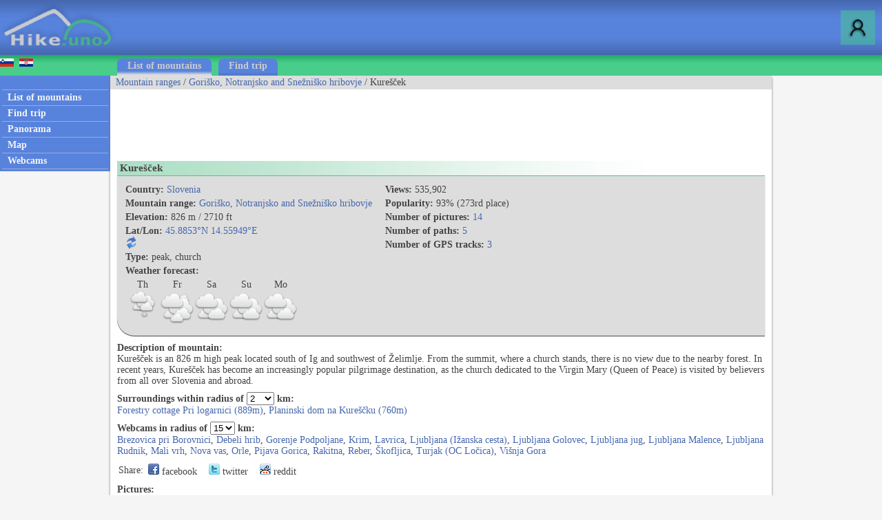

--- FILE ---
content_type: text/html; charset=utf-8
request_url: http://www.hike.uno/mountain/kurescek/26/136
body_size: 28396
content:



<!DOCTYPE html>


<html xmlns="http://www.w3.org/1999/xhtml">
<head><link rel="stylesheet" type="text/css" href="/StyleSheet.css" /><meta name="viewport" content="width=device-width, initial-scale=1.0" /><meta http-equiv="content-type" content="text/html; charset=UTF-8" /><link rel="shortcut icon" href="/slike/logo.ico" />

        <title>Kurešček</title>
        <meta name="description" content="Detailed description of mountain Kurešček and all trails on Kurešček. Kurešček is an 826 m high peak located south of Ig and southwest of Želimlje. Fr." />

<script async src="https://pagead2.googlesyndication.com/pagead/js/adsbygoogle.js"></script>
<script>
    (adsbygoogle = window.adsbygoogle || []).push({
        google_ad_client: "ca-pub-0186014428427864",
        enable_page_level_ads: true
    });
</script>


<!-- Global site tag (gtag.js) - Google Analytics -->
<script async src="https://www.googletagmanager.com/gtag/js?id=UA-427512-42"></script>
<script>
    window.dataLayer = window.dataLayer || [];
    function gtag(){dataLayer.push(arguments);}
    gtag('js', new Date());

    gtag('config', 'UA-427512-42');
</script>
<title>

</title></head>
<body onload="menuZ();">
    <form name="aspnetForm" method="post" action="./136?gorovjeid=26&amp;id=136" id="aspnetForm">
<div>
<input type="hidden" name="__VIEWSTATE" id="__VIEWSTATE" value="/wEPDwUKMTE3MzYxMDMyNGRkWpphS7SAMr5333a++jiicITMmxi3cKcd/r3kGssRoXE=" />
</div>

<div>

	<input type="hidden" name="__VIEWSTATEGENERATOR" id="__VIEWSTATEGENERATOR" value="616B46DB" />
</div>
        

    <script>


        function prijava() {
            if (document.getElementById('DivPrijava').style.display == 'block')
            {
                document.getElementById('DivPrijava').style.display = 'none';
            }
            else
            {
                document.getElementById('gg').innerHTML = "<input class='tbox1' type='password' id='prijava2' />";
                document.getElementById('DivPrijava').style.display = 'block';
                var input1 = document.getElementById("prijava1");
                var input2 = document.getElementById("prijava2");
                input1.addEventListener("keyup", function (event) {
                    if (event.keyCode === 13) {
                        event.preventDefault();
                        prijava1(document.getElementById('prijava1').value, document.getElementById('prijava2').value, document.getElementById('avtoprijava').checked);
                    }
                });
                input2.addEventListener("keyup", function (event) {
                    if (event.keyCode === 13) {
                        event.preventDefault();
                        prijava1(document.getElementById('prijava1').value, document.getElementById('prijava2').value, document.getElementById('avtoprijava').checked);
                    }
                });
                document.getElementById("prijava1").focus();
            }
        }
        
        

        function prijava1(u, g, a) {

            var xmlHttp;
            try {
                xmlHttp = new XMLHttpRequest();
            }
            catch (e) {
                try {
                    xmlHttp = new ActiveXObject("Msxml2.XMLHTTP");
                }
                catch (e) {
                    try {
                        xmlHttp = new ActiveXObject("Microsoft.XMLHTTP");
                    }
                    catch (e) {
                        return false;
                    }
                }
            }
            xmlHttp.onreadystatechange = function () {
                if (xmlHttp.readyState == 4) {
                    if (xmlHttp.responseText.length<10)
                        window.location.reload();
                    else
                        document.getElementById('prijavaNapaka').innerHTML = xmlHttp.responseText;
                }
            }
            if (u != "" && g != "") {
                xmlHttp.open("POST", "/ajaxprijava.aspx", true);
                xmlHttp.setRequestHeader("Content-type", "application/x-www-form-urlencoded");
                xmlHttp.send("u=" + encodeURIComponent(u) + "&g=" + encodeURIComponent(g) + "&a=" + encodeURIComponent(a));
            }
        }
        
    </script>
        

<script>
    var menuU1 = 0;
    var menuUS = 0;
    var vednoOdprt=0

    function menuUser(tt) {
        if (tt == 1) {
            if (menuU1 == 1) {

                if (window.innerWidth + 30 < menuUS || window.innerWidth - 30 > menuUS) {
                    if(vednoOdprt == 1)
                    {
                        if(window.innerWidth>800){
                            document.getElementById("MeniZgorajZgorajM").style.display = "none";
                            menuU1 = 0;
                        }
                    }
                    else
                    {
                        document.getElementById("MeniZgorajZgorajM").style.display = "none";
                        menuU1 = 0;
                    }
                }
            }
        }
        else if(tt == 2)
        {
            if(vednoOdprt == 1)
            {
                if(window.innerWidth<=800){
                    document.getElementById('MeniZgorajZgorajM').innerHTML = "<div class='menizgorajM2'>" + document.getElementById('MeniZgorajZgoraj').innerHTML + "</div>";
                    document.getElementById("MeniZgorajZgorajM").style.display = "block";
                    menuU1 = 1;
                    menuUS = window.innerWidth;
                }
            }
        }
        else {
            if (menuU1 == 1) {
                if(vednoOdprt == 1)
                {
                    if(window.innerWidth>800){
                        document.getElementById("MeniZgorajZgorajM").style.display = "none";
                        menuU1 = 0;

                    }
                }
                else
                {
                    document.getElementById("MeniZgorajZgorajM").style.display = "none";
                    menuU1 = 0;

                }
            }
            else {
                document.getElementById('MeniZgorajZgorajM').innerHTML = "<div class='menizgorajM2'>" + document.getElementById('MeniZgorajZgoraj').innerHTML + "</div>";
                document.getElementById("MeniZgorajZgorajM").style.display = "block";
                menuU1 = 1;
                menuUS = window.innerWidth;

            }
        }
    }

    function menuZ() {
        if(window.innerWidth<=800)
        {
            document.getElementById('menizgorajM').innerHTML = "<div class='menizgorajM2'>" + document.getElementById('MeniZgorajSredina').innerHTML+"</div>";
        }
    }

    var menu1 = 0;
    var menuS = 0;
    function menu(tt) {
        if (tt == 1) {
            if (menu1 == 1) {
                
                if (window.innerWidth + 30 < menuS || window.innerWidth - 30 > menuS) {
                    document.getElementById("meniOzadje").style.display = "none";
                    document.getElementById("leftM").style.display = "none";
                    //document.getElementsByTagName("BODY")[0].classList.remove("fixedPosition");
                    //document.getElementById("MeniZgorajLevo").style.display = "none";
                    menu1 = 0;
                }
            }
        }
        else {
            if (menu1 == 1) {
                document.getElementById("meniOzadje").style.display = "none";
                document.getElementById("leftM").style.display = "none";
                //document.getElementsByTagName("BODY")[0].classList.remove("fixedPosition");
                

                menu1 = 0;
            }
            else {
                document.getElementById('leftM').innerHTML = "<div class='MeniZgorajLevo2'>" + document.getElementById('MeniZgorajLevo').innerHTML + "</div><div>" + document.getElementById('left').innerHTML + "</div>";
                document.getElementById("meniOzadje").style.display = "block";
                document.getElementById("leftM").style.display = "block";
                //document.getElementsByTagName("BODY")[0].classList.add("fixedPosition");


                menu1 = 1;
                menuS = window.innerWidth;
            }
        }
    }
</script>


<script type="text/javascript">
    function ajaxc() {
        var xmlHttpcl;
        try {
            xmlHttpcl = new XMLHttpRequest();
        }
        catch (e) {
            try {
                xmlHttpcl = new ActiveXObject("Msxml2.XMLHTTP");
            }
            catch (e) {
                try {
                    xmlHttpcl = new ActiveXObject("Microsoft.XMLHTTP");
                }
                catch (e) {
                    return false;
                }
            }
        }
        xmlHttpcl.onreadystatechange = function () {
        }
        xmlHttpcl.open("GET", "/ajaxc.asp", true);
        xmlHttpcl.send(null);
    }
    ajaxc();
</script>

   <div id="glava">

       <div id="glava1_desktop"><a href="/" title="hike"><span><img src="/slike/logo.png" alt="Hike" /></span></a></div>
       <div id="glava1_mobile"><a href="/" title="hike"><img src="/slike/logo_mobile.png" alt="Hike" /></a></div>
              
       <div id="glava5"><div title="Menu" onclick="menu();" id="gM"></div></div>
       <div id="glava3"><div title="Log in" onclick="prijava();" id="gA"></div></div>
       
       <div id="glava2">
           
       </div>

       <div id="glava4">
           
           <div id="MeniZgorajZgoraj">
               

           </div>

       </div>
       
   </div>
<div id="MeniZgorajZgorajM"></div>



<div id="DivPrijava">
    <div id="DivPrijava2">
        <div><b>Login</b></div>
        <div class="rdec" id="prijavaNapaka"></div>
        <div style="margin-top:5px;">Username:</div>
        <div><input class="tbox1" type="text" id="prijava1" /></div>
        <div style="margin-top:5px;">Password:</div>
        <div><span id="gg"></span></div>
        <div style="margin-top:5px;">Remember me: <input type="checkbox" id="avtoprijava" /></div>
        <div style="margin-top:5px;"><div class="gumb1" onclick="prijava1(document.getElementById('prijava1').value, document.getElementById('prijava2').value, document.getElementById('avtoprijava').checked);">Log in</div></div>
        <div style="padding-top:15px; clear:both;">Not registered yet? <a href="/registracija.asp">Register now!</a></div>
        <div style="margin-top:15px;"><a href="/geslo.asp">Forgot your password?</a></div>
    </div>
</div>


<div id="meniOzadje" onclick="menu();"></div>

<div id="menizgorajM"></div>
<div class="menizgorajA">
<div class="menizgoraj">

    
    <div id="MeniZgorajLevo"><a href="https://www.hribi.net/gora/kurescek/26/136"><img src="/slike/slo.gif" /></a>&nbsp;&nbsp;<a href="http://hr.hribi.net/gora.asp?gorovjeid=26&id=136"><img src="/slike/hrv.gif" /></a></div>
<div id="MeniZgorajSredina">
    <div class="zavihek1"><a class="pov2" href="/hiking/mountain_ranges">List of mountains</a></div>
    <div class="zavihek0"><a class="pov2" href="/hiking/find_trip">Find trip</a></div>
</div>


</div>
</div>


<div id="okvir">
<div class="left" id="left">

<div class="hr"></div>
<div class="meni1"><a class="meni" href="/hiking/mountain_ranges"><h2>List of mountains</h2></a></div>
<div class="hr"></div>
<div class="meni1"><a class="meni" href="/hiking/find_trip"><h2>Find trip</h2></a></div>
<div class="hr"></div>
<div class="meni1"><a class="meni" href="/mountain_panoramas"><h2>Panorama</h2></a></div>
<div class="hr"></div>
<div class="meni1"><a class="meni" href="/map"><h2>Map</h2></a></div>
<div class="hr"></div>
<div class="meni1"><a class="meni" href="/webcams_in_mountains"><h2>Webcams</h2></a></div>
<div class="hr"></div>

</div>

<div class="leftM" id="leftM"></div>
            
<div class="main">
    <div id="drobtinice">
        
        <a class="moder" href="/hiking/mountain_ranges">Mountain ranges</a> /  <a class="moder" href="/mountain_range/gorisko_notranjsko_and_sneznisko_hribovje/26">Goriško, Notranjsko and Snežniško hribovje</a> / Kurešček

    </div>

    <div id="oglas1">
        <div id="oglas1a">

            <style>
.example_responsive_1 { width: 320px; height: 100px; }
@media(min-width: 468px) { .example_responsive_1 { width: 468px; height: 60px; } }
@media(min-width: 728px) { .example_responsive_1 { width: 728px; height: 90px; } }
</style>

<script async src="https://pagead2.googlesyndication.com/pagead/js/adsbygoogle.js"></script>
<!-- example_responsive_1 -->
<ins class="adsbygoogle example_responsive_1"
     style="display:inline-block"
     data-ad-client="ca-pub-0186014428427864"
     data-ad-slot="8585739324"</ins>
<script>
    (adsbygoogle = window.adsbygoogle || []).push({});
</script>

        </div><div id="oglas1b">

<style>
.example_responsive_2 { display: none; }
@media(min-width: 1776px) { .example_responsive_2 { width: 728px; height: 90px; } }
</style>

<script async src="https://pagead2.googlesyndication.com/pagead/js/adsbygoogle.js"></script>
<!-- example_responsive_2 -->
<ins class="adsbygoogle example_responsive_2"
     style="display:inline-block"
     data-ad-client="ca-pub-0186014428427864"
     data-ad-slot="3640727928"</ins>
<script>
    (adsbygoogle = window.adsbygoogle || []).push({});
</script>

        </div>

    </div>

    <div class="main2">
            

<script type="text/javascript">
    function gorast(id) {
        var xmlHttpgst;
        try {
            xmlHttpgst = new XMLHttpRequest();
        }
        catch (e) {
            try {
                xmlHttpgst = new ActiveXObject("Msxml2.XMLHTTP");
            }
            catch (e) {
                try {
                    xmlHttpgst = new ActiveXObject("Microsoft.XMLHTTP");
                }
                catch (e) {
                    return false;
                }
            }
        }
        xmlHttpgst.onreadystatechange = function () {
            if (xmlHttpgst.readyState == 4) {
            }
        }
        xmlHttpgst.open("GET", "/ajaxgo" + "rastetje"+".asp?gora=1&id=" + id, true);
        xmlHttpgst.send(null);
    }
    gorast(136);
</script>

<div class="naslov1"><div style="float:left;"><h1>Kurešček</h1></div><div style="float:right; padding-left:50px; padding-right:50px;"></div></div>



<div class="gorasiv" style="clear:both;">
    <div class="fl">
    <div class="g2"><b>Country:</b> <a class="moder" href="/hiking/mountain_ranges">Slovenia</a></div>
    <div class="g2"><b>Mountain range:</b> <a class="moder" href="/mountain_range/gorisko_notranjsko_and_sneznisko_hribovje/26">Goriško, Notranjsko and Snežniško hribovje</a></div>
    <div class="g2"><b>Elevation:</b> 826&nbsp;m / 2710&nbsp;ft</div>
    
        <script>
            var kfi = 1;
            function koordinateFormat() {
                if (kfi == 1) {
                    document.getElementById("kf0").innerHTML = "<a class=\"moder\" href=\"//mountain_map/kurescek/136\">45°&nbsp;53.1180'N&nbsp;14°&nbsp;33.5694'E</a>";
            kfi = 2;
        }
        else if (kfi == 2) {
            document.getElementById("kf0").innerHTML = "<a class=\"moder\" href=\"/mountain_map/kurescek/136\">45°&nbsp;53'&nbsp;7.08''N&nbsp;14°&nbsp;33'&nbsp;34.16''E</a>";
            kfi = 3;
        }
        else if (kfi == 3) {
            document.getElementById("kf0").innerHTML = "<a class=\"moder\" href=\"/mountain_map/kurescek/136\">45.8853°N&nbsp;14.55949°E</a>";
                kfi = 1;
            }
}
</script>
        
    <div class="g2"><b>Lat/Lon:</b> <span id="kf0"><a class="moder" href="/mountain_map/kurescek/136">45.8853°N&nbsp;14.55949°E</a></span>&nbsp;<span title="Spremeni format koordinat" style="cursor:pointer;" onclick="koordinateFormat();"><img style="display:table-cell; vertical-align:middle;" src="/slike/refresh.png" /></span></div>
    <div class="g2"><b>Type:</b> peak, church</div>
  
        <div class="g2"><b>Weather forecast:</b></div>
        <div class="g2">
<table><tr>

    <td>
        <table>
            <tr><td style="text-align:center;">Th</td></tr>
            <tr><td><a title="Weather forecast for Kurešček - Thursday" href="/weather_mountain/kurescek/26/136#Th"><img class="w50" src="https://www.hike.uno/slike/weather/2_3_3_1_1_0_0.png" /></a></td></tr>
        </table>
    </td>

    <td>
        <table>
            <tr><td style="text-align:center;">Fr</td></tr>
            <tr><td><a title="Weather forecast for Kurešček - Friday" href="/weather_mountain/kurescek/26/136#Fr"><img class="w50" src="https://www.hike.uno/slike/weather/1_3_3_0_1_0_0.png" /></a></td></tr>

        </table>
    </td>

    <td>
        <table>
            <tr><td style="text-align:center;">Sa</td></tr>
            <tr><td><a title="Weather forecast for Kurešček - Saturday" href="/weather_mountain/kurescek/26/136#Sa"><img class="w50" src="https://www.hike.uno/slike/weather/1_2_3_0_1_0_0.png" /></a></td></tr>

        </table>
    </td>

    <td>
        <table>
            <tr><td style="text-align:center;">Su</td></tr>
            <tr><td><a title="Weather forecast for Kurešček - Sunday" href="/weather_mountain/kurescek/26/136#Su"><img class="w50" src="https://www.hike.uno/slike/weather/1_2_3_0_1_0_0.png" /></a></td></tr>

        </table>
    </td>

    <td>
        <table>
            <tr><td style="text-align:center;">Mo</td></tr>
            <tr><td><a title="Weather forecast for Kurešček - Monday" href="/weather_mountain/kurescek/26/136#Mo"><img class="w50" src="https://www.hike.uno/slike/weather/1_2_3_1_1_0_0.png" /></a></td></tr>

        </table>
    </td>

    </tr></table>
        </div>

    </div>

    <div class="fl">
<div class="g2"><b>Views:</b> 535,902</div>
<div class="g2"><b>Popularity:</b> 93%&nbsp;(273rd&nbsp;place)</div>
<div class="g2"><b>Number of pictures:</b> <a class="moder" href="#slike">14</a></div>
<div class="g2"><b>Number of paths:</b> <a class="moder" href="#poti">5</a></div>
<div class="g2"><b>Number of GPS tracks:</b> <a class="moder" href="/gps.asp" title="GPS tracks">3</a></div>
    </div>



</div>

<div style="padding-top:10px;"><b>Description of mountain:</b><br />Kurešček is an 826 m high peak located south of Ig and southwest of Želimlje. From the summit, where a church stands, there is no view due to the nearby forest. In recent years, Kurešček has become an increasingly popular pilgrimage destination, as the church dedicated to the Virgin Mary (Queen of Peace) is visited by believers from all over Slovenia and abroad.</div>

    
<script type="text/javascript">
    function radiusf(id, i) {
        var xmlHttp;
        try {
            xmlHttp = new XMLHttpRequest();
        }
        catch (e) {
            try {
                xmlHttp = new ActiveXObject("Msxml2.XMLHTTP");
            }
            catch (e) {
                try {
                    xmlHttp = new ActiveXObject("Microsoft.XMLHTTP");
                }
                catch (e) {
                    return false;
                }
            }
        }
        xmlHttp.onreadystatechange = function () {
            if (xmlHttp.readyState == 4) {
                if (i == 1)
                    document.getElementById("radiusseznam1").innerHTML = xmlHttp.responseText;
                else if (i == 2)
                    document.getElementById("radiusseznam2").innerHTML = xmlHttp.responseText;
                else if (i == 3)
                    document.getElementById("radiusseznam3").innerHTML = xmlHttp.responseText;

            }
        }
        xmlHttp.open("GET", "/ajaxradius.asp?i="+i+"&id=136&radius=" + id, true);
        xmlHttp.send(null);
}
</script>


<div style="padding-top:8px;"><b>Surroundings within radius of</b>
<select onchange="radiusf(this.value,1);">
<option value="0,5">0.5</option>
<option value="1">1</option>
<option value="1,5">1.5</option>
<option selected value="2">2</option>
<option value="3">3</option>
<option value="4">4</option>
<option value="5">5</option>
<option value="6">6</option>
<option value="8">8</option>
<option value="10">10</option>
<option value="15">15</option>
<option value="20">20</option>
<option value="30">30</option>
</select> <b>km:</b><br />
</div>
<div id="radiusseznam1">
<a class="moder" href="/mountain/forestry_cottage_pri_logarnici/26/1465">Forestry cottage Pri logarnici (889m)</a>, <a class="moder" href="/mountain/planinski_dom_na_kurescku/26/1074">Planinski dom na Kureščku (760m)</a>
</div>

<div style="padding-top:8px;"><b>Webcams in radius of</b>
<select onchange="radiusf(this.value,2);">
<option value="2">2</option>
<option value="3">3</option>
<option value="5">5</option>
<option value="7">7</option>
<option value="10">10</option>
<option selected value="15">15</option>
<option value="20">20</option>
<option value="25">25</option>
<option value="30">30</option>
<option value="35">35</option>
<option value="40">40</option>
<option value="50">50</option>
<option value="60">60</option>
</select> <b>km:</b><br></div>
<div id="radiusseznam2">
<a class="moder" href="/webcam/brezovica_pri_borovnici/3389">Brezovica pri Borovnici</a>, <a class="moder" href="/webcam/debeli_hrib/422">Debeli hrib</a>, <a class="moder" href="/webcam/gorenje_podpoljane/1449">Gorenje Podpoljane</a>, <a class="moder" href="/webcam/krim/489">Krim</a>, <a class="moder" href="/webcam/lavrica/3607">Lavrica</a>, <a class="moder" href="/webcam/ljubljana_izanska_cesta/1963">Ljubljana (Ižanska cesta)</a>, <a class="moder" href="/webcam/ljubljana_golovec/463">Ljubljana Golovec</a>, <a class="moder" href="/webcam/ljubljana_jug/457">Ljubljana jug</a>, <a class="moder" href="/webcam/ljubljana_malence/455">Ljubljana Malence</a>, <a class="moder" href="/webcam/ljubljana_rudnik/1759">Ljubljana Rudnik</a>, <a class="moder" href="/webcam/mali_vrh/425">Mali vrh</a>, <a class="moder" href="/webcam/nova_vas/5087">Nova vas</a>, <a class="moder" href="/webcam/orle/4000">Orle</a>, <a class="moder" href="/webcam/pijava_gorica/454">Pijava Gorica</a>, <a class="moder" href="/webcam/rakitna/1823">Rakitna</a>, <a class="moder" href="/webcam/reber/427">Reber</a>, <a class="moder" href="/webcam/skofljica/3606">Škofljica</a>, <a class="moder" href="/webcam/turjak_oc_locica/5025">Turjak (OC Ločica)</a>, <a class="moder" href="/webcam/visnja_gora/429">Višnja Gora</a>
</div>



<div style="padding-top:8px;"><table><tr><td class="td1">Share:</td><td class="td1"><span class="share1"><a title="Add to Facebook" target="_blank" href="https://www.facebook.com/sharer/sharer.php?u=http%3a%2f%2fwww.hike.uno%2fmountain%2fkurescek%2f26%2f136"><img src="/slike/facebook_16.png" /> facebook</a></span></td><td class="td1"><span class="share1"><a title="Add to Facebook" target="_blank" href="http://www.twitter.com/share?url=http%3a%2f%2fwww.hike.uno%2fmountain%2fkurescek%2f26%2f136"><img src="/slike/twitter_16.png" /> twitter</a></span></td><td class="td1"><span class="share1"><a title="Add to Reddit" target="_blank" href="http://reddit.com/submit?url=http%3a%2f%2fwww.hike.uno%2fmountain%2fkurescek%2f26%2f136"><img src="/slike/reddit_16.png" /> reddit</a></span></td></tr></table></div>


<div id="slike" style="padding-top:8px;"><b>Pictures:</b></div>
<div>

        <a target="_blank" href="/view_mountain/kurescek/236"><img class="slikagm" alt="Kurešček" src="//www.hribi.net/Gora/p5190479medium1jc.th.jpg" /></a>
    
        <a target="_blank" href="/view_mountain/kurescek/237"><img class="slikagm" alt="Kurešček" src="//www.hribi.net/Gora/p5190472medium4zl.th.jpg" /></a>
    
        <a target="_blank" href="/view_mountain/kurescek/3522"><img class="slikagm" alt="Kurešček" src="//www.hribi.net/slike1/P82403221003200.th.jpg" /></a>
    
        <a target="_blank" href="/view_mountain/kurescek/3523"><img class="slikagm" alt="Kurešček" src="//www.hribi.net/slike1/P82403241003200.th.jpg" /></a>
    
        <a target="_blank" href="/view_mountain/kurescek/3524"><img class="slikagm" alt="Kurešček" src="//www.hribi.net/slike1/P824039176800.th.jpg" /></a>
    
        <a target="_blank" href="/view_mountain/kurescek/5532"><img class="slikagm" alt="Kurešček" src="//www.hribi.net/slike1/Mokrec 435299520.th.jpg" /></a>
    
        <a target="_blank" href="/view_mountain/kurescek/13486"><img class="slikagm" alt="Kurešček" src="//www.hribi.net/slike1/DSCN5141270000.th.jpg" /></a>
    
        <a target="_blank" href="/view_mountain/kurescek/13490"><img class="slikagm" alt="Kurešček" src="//www.hribi.net/slike1/DSCN5125240000.th.jpg" /></a>
    
        <a target="_blank" href="/view_mountain/kurescek/13491"><img class="slikagm" alt="Kurešček" src="//www.hribi.net/slike1/DSCN5129240000.th.jpg" /></a>
    
        <a target="_blank" href="/view_mountain/kurescek/13492"><img class="slikagm" alt="Kurešček" src="//www.hribi.net/slike1/DSCN5134240000.th.jpg" /></a>
    
        <a target="_blank" href="/view_mountain/kurescek/13493"><img class="slikagm" alt="Kurešček" src="//www.hribi.net/slike1/DSCN5139240000.th.jpg" /></a>
    
        <a target="_blank" href="/view_mountain/kurescek/13942"><img class="slikagm" alt="Kurešček" src="//www.hribi.net/slike1/P7160075241920.th.jpg" /></a>
    
        <a target="_blank" href="/view_mountain/kurescek/13943"><img class="slikagm" alt="Kurešček" src="//www.hribi.net/slike1/P7160072272160.th.jpg" /></a>
    
        <a target="_blank" href="/view_mountain/kurescek/13944"><img class="slikagm" alt="Kurešček" src="//www.hribi.net/slike1/P7160073272160.th.jpg" /></a>
    
</div>






<table class="TPoti" id="poti">
    <tr class="naslov1"><td class="tdG0"><b><span>Route</span></b></td><td class="tdG0"><b><span>Time</span></b></td><td class="tdG0"><b><span>Difficulty</span></b></td></tr>

    <tr class="trG1"><td class="tdG"><a href="/hiking_tour/visoko_kurescek/26/136/115">Visoko - Kurešček</a></td><td class="tdG"><a href="/hiking_tour/visoko_kurescek/26/136/115"> 20 min</a></td><td class="tdG"><a href="/hiking_tour/visoko_kurescek/26/136/115">easy marked way</a></td></tr>

    <tr class="trG0"><td class="tdG"><a href="/hiking_tour/zapotok_kurescek/26/136/264">Zapotok - Kurešček</a></td><td class="tdG"><a href="/hiking_tour/zapotok_kurescek/26/136/264"> 45 min</a></td><td class="tdG"><a href="/hiking_tour/zapotok_kurescek/26/136/264">easy marked way</a></td></tr>

    <tr class="trG1"><td class="tdG"><a href="/hiking_tour/zelimlje_kurescek/26/136/5336">Želimlje - Kurešček</a></td><td class="tdG"><a href="/hiking_tour/zelimlje_kurescek/26/136/5336">1 h 50 min</a></td><td class="tdG"><a href="/hiking_tour/zelimlje_kurescek/26/136/5336">easy marked way</a></td></tr>

    <tr class="trG0"><td class="tdG"><a href="/hiking_tour/pirman_kurescek/26/136/5333">Pirman - Kurešček</a></td><td class="tdG"><a href="/hiking_tour/pirman_kurescek/26/136/5333">1 h 45 min</a></td><td class="tdG"><a href="/hiking_tour/pirman_kurescek/26/136/5333">easy marked way</a></td></tr>

    <tr class="trG1"><td class="tdG"><a href="/hiking_tour/visoko_mali_kurescek_kurescek/26/136/5576">Visoko (Mali Kurešček) - Kurešček</a></td><td class="tdG"><a href="/hiking_tour/visoko_mali_kurescek_kurescek/26/136/5576"> 15 min</a></td><td class="tdG"><a href="/hiking_tour/visoko_mali_kurescek_kurescek/26/136/5576">easy marked way</a></td></tr>

</table>

    </div>
    <div id="noga">
        Copyright © 2006-2026 Hike.uno, Hribi.net, <a class="noga" href="/terms">Terms and Conditions</a>
    </div>
    </div>


<div class="right">

</div>
</div>

<script>
    window.addEventListener('resize', function (event) {
        menu(1); menuUser(1); menuZ();
    });
    
</script>
    </form>

</body>
</html>


--- FILE ---
content_type: text/html; charset=utf-8
request_url: https://www.google.com/recaptcha/api2/aframe
body_size: 269
content:
<!DOCTYPE HTML><html><head><meta http-equiv="content-type" content="text/html; charset=UTF-8"></head><body><script nonce="4xPnt0CgzYFbJMT1U16uJQ">/** Anti-fraud and anti-abuse applications only. See google.com/recaptcha */ try{var clients={'sodar':'https://pagead2.googlesyndication.com/pagead/sodar?'};window.addEventListener("message",function(a){try{if(a.source===window.parent){var b=JSON.parse(a.data);var c=clients[b['id']];if(c){var d=document.createElement('img');d.src=c+b['params']+'&rc='+(localStorage.getItem("rc::a")?sessionStorage.getItem("rc::b"):"");window.document.body.appendChild(d);sessionStorage.setItem("rc::e",parseInt(sessionStorage.getItem("rc::e")||0)+1);localStorage.setItem("rc::h",'1769709299901');}}}catch(b){}});window.parent.postMessage("_grecaptcha_ready", "*");}catch(b){}</script></body></html>